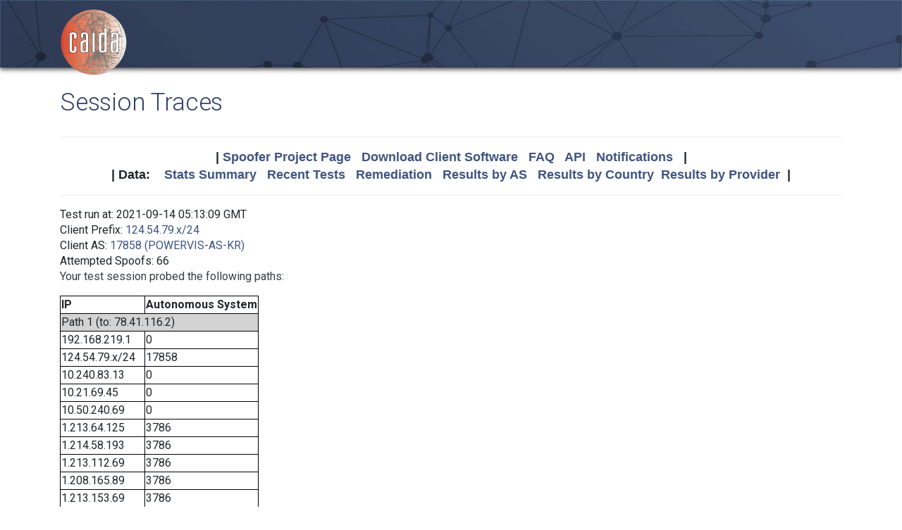

--- FILE ---
content_type: text/html; charset=UTF-8
request_url: https://spoofer.caida.org/display_traces.php?sessionid=1213735
body_size: 3637
content:
<!DOCTYPE html PUBLIC "-//W3C//DTD HTML 4.01 Transitional//EN"
   "http://www.w3.org/TR/html4/loose.dtd">
<html>
<head>
 <meta NAME='Description' CONTENT='Spoofer Project'>
 <meta NAME='Keywords' CONTENT='IP Spoofing, Source Address Validation, Spoofer, Project'>
<meta http-equiv="Content-Type" content="text/html; charset=UTF-8" />
<meta http-equiv="X-UA-Compatible" content="IE=edge" />
<title>Session Traces</title>

<link rel="icon" href="https://www.caida.org/favicon.ico">
<link rel="apple-touch-icon" sizes="180x180" href="https://www.caida.org/apple-touch-icon.png">
<link rel="icon" type="image/png" sizes="32x32" href="https://www.caida.org/favicon-32x32.png">
<link rel="icon" type="image/png" sizes="16x16" href="https://www.caida.org/favicon-16x16.png">
<link rel="manifest" href="https://www.caida.org/site.webmanifest">
<link rel="mask-icon" href="https://www.caida.org/safari-pinned-tab.svg" color="#e37d35">
<meta name="msapplication-TileColor" content="#2b5797">
<meta name="theme-color" content="#ffffff">

<link rel="stylesheet" href="https://stackpath.bootstrapcdn.com/bootstrap/4.5.2/css/bootstrap.min.css" integrity="sha384-JcKb8q3iqJ61gNV9KGb8thSsNjpSL0n8PARn9HuZOnIxN0hoP+VmmDGMN5t9UJ0Z" crossorigin="anonymous">

<script src="https://code.jquery.com/jquery-3.5.1.min.js" integrity="sha256-9/aliU8dGd2tb6OSsuzixeV4y/faTqgFtohetphbbj0=" crossorigin="anonymous"></script>
<script src="https://cdn.jsdelivr.net/npm/popper.js@1.16.1/dist/umd/popper.min.js" integrity="sha384-9/reFTGAW83EW2RDu2S0VKaIzap3H66lZH81PoYlFhbGU+6BZp6G7niu735Sk7lN" crossorigin="anonymous"></script>
<script src="https://stackpath.bootstrapcdn.com/bootstrap/4.5.2/js/bootstrap.min.js" integrity="sha384-B4gt1jrGC7Jh4AgTPSdUtOBvfO8shuf57BaghqFfPlYxofvL8/KUEfYiJOMMV+rV" crossorigin="anonymous"></script>
  
<link href="https://www.caida.org/css/htmlwrapper-print.min.css" media="print" type="text/css" rel="stylesheet">
<link rel="stylesheet" href="https://www.caida.org/css/htmlwrapper.min.css">

<style media="screen, projection" type="text/css">

    /*-- begin stylesheet --*/
    /*-- end stylesheet --*/
</style>
<script type="text/javascript" src="jquery.tablesorter.min.js"></script>
<link href="spoofer.css" type="text/css" rel="stylesheet">
    <!-- begin javascript -->
    <!-- end javascript -->

    <!-- begin head -->
    <!-- end head -->

</head>
<body class='page page-default-list'>
  <div class="wrapper">
    <header>
      <div class='header'>
        <div class="container">
          <div class="logo">
            <a href="https://www.caida.org/"><img alt="Logo" src="https://www.caida.org/images/caida.png" title="CAIDA - Center for Applied Internet Data Analysis" /></a>
          </div>
          <div class="logo-mobile">
            <a href="https://www.caida.org/"><img alt="Logo" src="https://www.caida.org/images/caida_mobile.png" title="CAIDA - Center for Applied Internet Data Analysis" /></a>
          </div>
        </div>
      </div>
    </header>
    <div class="container pt-2 pt-md-3 pb-3 pb-md-6" data-id="elsecontainer">
      <h1 class="title">
        Session Traces      </h1>
      <div class="hrwrap">
  <!-- begin summarybox -->
  <div align="center">
  <font size="+1" face="Helvetica,Arial,sans-serif">
  <b>
  |
  <a href="https://www.caida.org/projects/spoofer/">Spoofer Project Page</a> &nbsp;
  <a href="https://www.caida.org/projects/spoofer/#software">Download Client Software</a> &nbsp;
  <a href="https://www.caida.org/projects/spoofer/faq.xml">FAQ</a> &nbsp;
  <a href="https://www.caida.org/projects/spoofer/data-api.xml">API</a> &nbsp;
  <a href="https://spoofer.caida.org/register.php">Notifications</a> &nbsp;
  |
  </b>
  </font>
  </div>
  <div align="center">
  <font face="Helvetica,Arial,sans-serif" size="+1">
  <b>
  |
  Data:&nbsp;&nbsp;&nbsp;
  <a href="http://spoofer.caida.org/summary.php">Stats&nbsp;Summary</a> &nbsp;
  <a href="http://spoofer.caida.org/recent_tests.php">Recent&nbsp;Tests</a> &nbsp;
  <a href="http://spoofer.caida.org/remedy.php">Remediation</a> &nbsp;
  <a href="http://spoofer.caida.org/as_stats.php">Results&nbsp;by&nbsp;AS</a> &nbsp;
  <a href="http://spoofer.caida.org/country_stats.php">Results&nbsp;by&nbsp;Country</a>&nbsp;
  <a href="http://spoofer.caida.org/provider.php">Results&nbsp;by&nbsp;Provider</a>&nbsp;
  |
  </b></font>
</div>





  <!-- end summarybox -->
        <div style="clear: both"></div>
      </div>
  <!-- begin content -->







<blockquote>

Test run at: 2021-09-14 05:13:09 GMT<br>
Client Prefix: <a href='recent_tests.php?subnet_include=124.54.79.x/24'>124.54.79.x/24</a><br>
Client AS: <a href='recent_tests.php?as_include=17858'>17858 (POWERVIS-AS-KR)</a><br>
Attempted Spoofs: 66<br>
<p>Your test session probed the following paths:<p>
<blockquote><table border=1>
<tr><th>IP<th>Autonomous System
<tr><td bgcolor="lightgrey" colspan=2>Path 1 (to: 78.41.116.2)
<tr><td>192.168.219.1<td>0
<tr><td>124.54.79.x/24<td>17858
<tr><td>10.240.83.13<td>0
<tr><td>10.21.69.45<td>0
<tr><td>10.50.240.69<td>0
<tr><td>1.213.64.125<td>3786
<tr><td>1.214.58.193<td>3786
<tr><td>1.213.112.69<td>3786
<tr><td>1.208.165.89<td>3786
<tr><td>1.213.153.69<td>3786
<tr><td>1.213.105.38<td>3786
<tr><td>1.208.112.130<td>3786
<tr><td>4.68.111.73<td>3356
<tr><td>4.69.148.154<td>3356
<tr><td>212.133.7.162<td>3356
<tr><td>* * *<td>0
<tr><td>77.244.247.91<td>47692
<tr><td>78.41.115.114<td>35492
<tr><td>78.41.116.2<td>35492
<tr><td bgcolor="lightgrey" colspan=2>Path 2 (to: 128.223.157.13)
<tr><td>192.168.219.1<td>0
<tr><td>124.54.79.x/24<td>17858
<tr><td>10.240.83.13<td>0
<tr><td>10.21.69.45<td>0
<tr><td>10.50.240.69<td>0
<tr><td>1.213.64.61<td>3786
<tr><td>1.209.59.69<td>3786
<tr><td>1.208.177.65<td>3786
<tr><td>* * *<td>0
<tr><td>* * *<td>0
<tr><td>203.233.37.74<td>3786
<tr><td>1.208.172.78<td>3786
<tr><td>198.32.176.33<td>0
<tr><td>137.164.11.94<td>2152
<tr><td>137.164.3.103<td>2152
<tr><td>* * *<td>0
<tr><td>* * *<td>0
<tr><td>128.223.157.2<td>3582
<tr><td>128.223.157.13<td>3582
<tr><td bgcolor="lightgrey" colspan=2>Path 3 (to: 128.232.97.9)
<tr><td>192.168.219.1<td>0
<tr><td>124.54.79.x/24<td>17858
<tr><td>10.240.83.13<td>0
<tr><td>10.21.69.45<td>0
<tr><td>10.50.240.69<td>0
<tr><td>1.208.64.245<td>3786
<tr><td>1.209.58.189<td>3786
<tr><td>1.208.115.69<td>3786
<tr><td>1.208.164.21<td>3786
<tr><td>1.213.106.121<td>3786
<tr><td>1.208.178.18<td>3786
<tr><td>* * *<td>0
<tr><td>4.68.111.133<td>3356
<tr><td>* * *<td>0
<tr><td>212.187.216.238<td>3356
<tr><td>146.97.35.193<td>786
<tr><td>146.97.33.62<td>786
<tr><td>146.97.33.29<td>786
<tr><td>146.97.35.246<td>786
<tr><td>146.97.41.38<td>786
<tr><td>131.111.7.81<td>786
<tr><td>131.111.7.14<td>786
<tr><td>193.60.89.2<td>786
<tr><td>128.232.97.9<td>786
<tr><td bgcolor="lightgrey" colspan=2>Path 4 (to: 130.206.158.142)
<tr><td>192.168.219.1<td>0
<tr><td>124.54.79.x/24<td>17858
<tr><td>10.240.83.13<td>0
<tr><td>10.21.69.45<td>0
<tr><td>10.50.240.69<td>0
<tr><td>1.213.64.61<td>3786
<tr><td>1.209.59.61<td>3786
<tr><td>* * *<td>0
<tr><td>1.208.164.13<td>3786
<tr><td>210.92.194.89<td>3786
<tr><td>* * *<td>0
<tr><td>203.233.2.234<td>3786
<tr><td>80.81.192.241<td>0
<tr><td>109.105.102.97<td>2603
<tr><td>109.105.102.98<td>2603
<tr><td>* * *<td>0
<tr><td>* * *<td>0
<tr><td>* * *<td>0
<tr><td>62.40.98.72<td>20965
<tr><td>83.97.88.130<td>21320
<tr><td>130.206.245.93<td>766
<tr><td>* * *<td>0
<tr><td>* * *<td>0
<tr><td>* * *<td>0
<tr><td>130.206.158.142<td>766
<tr><td bgcolor="lightgrey" colspan=2>Path 5 (to: 138.44.13.110)
<tr><td>192.168.219.1<td>0
<tr><td>124.54.79.x/24<td>17858
<tr><td>10.240.83.13<td>0
<tr><td>10.21.69.45<td>0
<tr><td>10.50.240.69<td>0
<tr><td>1.213.64.125<td>3786
<tr><td>1.214.58.193<td>3786
<tr><td>1.213.105.69<td>3786
<tr><td>1.213.104.1<td>3786
<tr><td>1.208.176.77<td>3786
<tr><td>1.208.146.118<td>3786
<tr><td>129.250.8.193<td>2914
<tr><td>129.250.6.182<td>2914
<tr><td>129.250.3.29<td>2914
<tr><td>129.250.2.242<td>2914
<tr><td>129.250.7.85<td>2914
<tr><td>116.51.27.146<td>2914
<tr><td>* * *<td>0
<tr><td>* * *<td>0
<tr><td>* * *<td>0
<tr><td>* * *<td>0
<tr><td>* * *<td>0
<tr><td bgcolor="lightgrey" colspan=2>Path 6 (to: 139.18.1.244)
<tr><td>192.168.219.1<td>0
<tr><td>124.54.79.x/24<td>17858
<tr><td>10.240.83.13<td>0
<tr><td>10.21.69.45<td>0
<tr><td>10.50.240.69<td>0
<tr><td>* * *<td>0
<tr><td>1.214.58.185<td>3786
<tr><td>1.208.115.69<td>3786
<tr><td>1.208.164.33<td>3786
<tr><td>* * *<td>0
<tr><td>1.208.104.30<td>3786
<tr><td>1.213.151.190<td>3786
<tr><td>4.68.111.73<td>3356
<tr><td>4.69.142.209<td>3356
<tr><td>195.122.181.62<td>3356
<tr><td>* * *<td>0
<tr><td>188.1.50.10<td>680
<tr><td>141.57.252.229<td>680
<tr><td>139.18.122.81<td>680
<tr><td>139.18.1.244<td>680
<tr><td bgcolor="lightgrey" colspan=2>Path 7 (to: 192.42.115.98)
<tr><td>192.168.219.1<td>0
<tr><td>124.54.79.x/24<td>17858
<tr><td>10.240.83.13<td>0
<tr><td>10.21.69.41<td>0
<tr><td>10.50.240.65<td>0
<tr><td>1.213.64.245<td>3786
<tr><td>1.214.59.101<td>3786
<tr><td>1.213.115.137<td>3786
<tr><td>1.208.164.13<td>3786
<tr><td>1.208.176.225<td>3786
<tr><td>1.208.147.146<td>3786
<tr><td>203.233.2.234<td>3786
<tr><td>80.81.192.241<td>0
<tr><td>109.105.98.109<td>2603
<tr><td>109.105.98.110<td>2603
<tr><td>145.145.176.5<td>1103
<tr><td>145.145.176.7<td>1103
<tr><td>145.145.17.88<td>1103
<tr><td>145.145.17.89<td>1103
<tr><td>192.42.115.98<td>1103
<tr><td bgcolor="lightgrey" colspan=2>Path 8 (to: 192.107.171.130)
<tr><td>192.168.219.1<td>0
<tr><td>124.54.79.x/24<td>17858
<tr><td>10.240.83.13<td>0
<tr><td>10.21.69.45<td>0
<tr><td>* * *<td>0
<tr><td>1.213.64.125<td>3786
<tr><td>1.214.59.73<td>3786
<tr><td>1.213.113.69<td>3786
<tr><td>1.208.179.210<td>3786
<tr><td>210.207.225.210<td>3786
<tr><td>4.69.215.78<td>3356
<tr><td>* * *<td>0
<tr><td>210.7.33.236<td>38022
<tr><td>210.7.39.5<td>38022
<tr><td>210.7.39.6<td>38022
<tr><td>192.107.171.130<td>681
<tr><td bgcolor="lightgrey" colspan=2>Path 9 (to: 192.172.226.242)
<tr><td>192.168.219.1<td>0
<tr><td>124.54.79.x/24<td>17858
<tr><td>10.240.83.13<td>0
<tr><td>10.21.69.45<td>0
<tr><td>10.50.240.69<td>0
<tr><td>1.208.64.245<td>3786
<tr><td>1.209.58.189<td>3786
<tr><td>1.208.115.69<td>3786
<tr><td>* * *<td>0
<tr><td>164.124.250.189<td>3786
<tr><td>1.213.104.157<td>3786
<tr><td>1.208.178.18<td>3786
<tr><td>1.208.104.210<td>3786
<tr><td>198.32.176.33<td>0
<tr><td>137.164.11.89<td>2152
<tr><td>137.164.11.90<td>2152
<tr><td>137.164.11.96<td>2152
<tr><td>137.164.23.43<td>2152
<tr><td>192.12.207.46<td>195
<tr><td>192.172.226.242<td>1909
<tr><td bgcolor="lightgrey" colspan=2>Path 10 (to: 192.172.226.247)
<tr><td>192.168.219.1<td>0
<tr><td>124.54.79.x/24<td>17858
<tr><td>10.240.83.13<td>0
<tr><td>10.21.69.41<td>0
<tr><td>10.50.240.65<td>0
<tr><td>1.208.64.241<td>3786
<tr><td>1.209.58.201<td>3786
<tr><td>1.208.114.25<td>3786
<tr><td>* * *<td>0
<tr><td>1.208.145.189<td>3786
<tr><td>1.208.145.206<td>3786
<tr><td>* * *<td>0
<tr><td>198.32.176.33<td>0
<tr><td>137.164.11.89<td>2152
<tr><td>137.164.11.90<td>2152
<tr><td>137.164.11.96<td>2152
<tr><td>137.164.23.43<td>2152
<tr><td>192.12.207.46<td>195
<tr><td>192.172.226.247<td>1909
<tr><td bgcolor="lightgrey" colspan=2>Path 11 (to: 193.1.33.5)
<tr><td>192.168.219.1<td>0
<tr><td>124.54.79.x/24<td>17858
<tr><td>10.240.83.13<td>0
<tr><td>10.21.69.45<td>0
<tr><td>10.50.240.69<td>0
<tr><td>1.213.64.241<td>3786
<tr><td>1.209.58.193<td>3786
<tr><td>1.213.115.137<td>3786
<tr><td>1.208.164.13<td>3786
<tr><td>203.233.52.225<td>3786
<tr><td>61.42.0.10<td>3786
<tr><td>1.208.174.78<td>3786
<tr><td>4.68.111.133<td>3356
<tr><td>4.69.153.237<td>3356
<tr><td>212.73.251.82<td>3356
<tr><td>87.44.50.61<td>1213
<tr><td>87.44.50.5<td>1213
<tr><td>87.44.56.178<td>1213
<tr><td>193.1.33.5<td>1213
<tr><td bgcolor="lightgrey" colspan=2>Path 12 (to: 203.181.248.51)
<tr><td>192.168.219.1<td>0
<tr><td>124.54.79.x/24<td>17858
<tr><td>10.240.83.13<td>0
<tr><td>10.21.69.41<td>0
<tr><td>10.50.240.65<td>0
<tr><td>1.213.64.57<td>3786
<tr><td>* * *<td>0
<tr><td>1.208.113.69<td>3786
<tr><td>1.213.105.1<td>3786
<tr><td>1.208.104.53<td>3786
<tr><td>* * *<td>0
<tr><td>129.250.8.193<td>2914
<tr><td>61.213.145.222<td>2914
<tr><td>150.99.64.28<td>2907
<tr><td>203.181.249.86<td>7660
<tr><td>203.181.248.51<td>7660
<tr><td bgcolor="lightgrey" colspan=2>Path 13 (to: 204.235.64.14)
<tr><td>192.168.219.1<td>0
<tr><td>124.54.79.x/24<td>17858
<tr><td>10.240.83.13<td>0
<tr><td>10.21.69.45<td>0
<tr><td>10.50.240.69<td>0
<tr><td>1.208.64.245<td>3786
<tr><td>* * *<td>0
<tr><td>1.213.114.25<td>3786
<tr><td>1.213.104.1<td>3786
<tr><td>* * *<td>0
<tr><td>1.208.175.18<td>3786
<tr><td>1.208.112.154<td>3786
<tr><td>4.68.111.73<td>3356
<tr><td>* * *<td>0
<tr><td>63.235.41.121<td>209
<tr><td>* * *<td>0
<tr><td>* * *<td>0
<tr><td>143.56.224.150<td>668
<tr><td>* * *<td>0
<tr><td>* * *<td>0
<tr><td>* * *<td>0
<tr><td>* * *<td>0
<tr><td>* * *<td>0
<tr><td bgcolor="lightgrey" colspan=2>Path 14 (to: 205.189.33.78)
<tr><td>192.168.219.1<td>0
<tr><td>124.54.79.x/24<td>17858
<tr><td>10.240.83.13<td>0
<tr><td>10.21.69.45<td>0
<tr><td>10.50.240.69<td>0
<tr><td>1.213.64.61<td>3786
<tr><td>1.214.59.37<td>3786
<tr><td>* * *<td>0
<tr><td>* * *<td>0
<tr><td>* * *<td>0
<tr><td>1.213.105.78<td>3786
<tr><td>1.208.112.154<td>3786
<tr><td>144.232.164.253<td>174
<tr><td>144.232.6.226<td>174
<tr><td>154.54.11.93<td>174
<tr><td>154.54.27.117<td>174
<tr><td>154.54.44.85<td>174
<tr><td>154.54.42.66<td>174
<tr><td>154.54.1.126<td>174
<tr><td>154.54.31.90<td>174
<tr><td>* * *<td>0
<tr><td>154.54.46.178<td>174
<tr><td>38.88.205.10<td>174
<tr><td>* * *<td>0
<tr><td>66.163.65.5<td>6327
<tr><td>* * *<td>0
<tr><td>* * *<td>0
<tr><td>* * *<td>0
<tr><td>* * *<td>0
<tr><td>* * *<td>0
</table></blockquote>
  <!-- end content -->
    </div> <!-- end of content container id=elsecontainer-->
</div><!-- end wrapper -->
    <div class="text-center">
      <div class="d-flex justify-content-center text-muted">
      <small class="mx-3">
        <div class="ml-2">
        <i class="fa fa-edit"></i> 
        <strong>Last Modified</strong> 
        <script type="text/javascript">
        <!--
        document.write(document.lastModified);
        //-->
        </script>
        </div>
      </small>
      </div>
    </div>
    <footer>
      <div class="sub-footer">
        <div class="container">
          <div class="row">
            <div class="col-2" id="userpreferences">   
            </div>
            <div class="col-8">
              <div class="sub-footer-inner">
                <ul>
                  <li>Center&nbsp;for Applied Internet&nbsp;Data&nbsp;Analysis based at the <a href="https://www.sdsc.edu/">University&nbsp;of&nbsp;California's San&nbsp;Diego&nbsp;Supercomputer&nbsp;Center</a></li>
                </ul>          
              </div>
            </div>
            <div class="col-2">
              <div class="sub-footer-inner">
                <a href="https://www.caida.org/about/legal/privacy/">Privacy</a>
              </div>
            </div>
          </div>
        </div>
      </div>
    </footer>
  </div>
</body>
</html>
